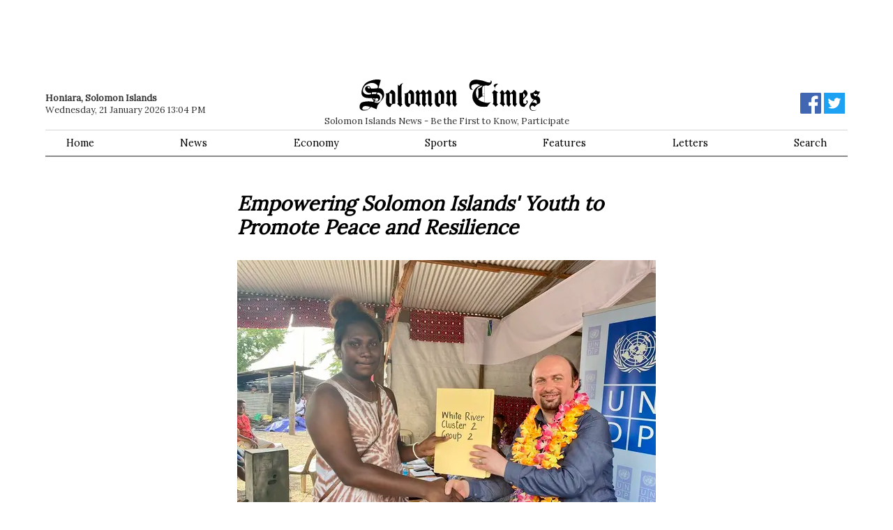

--- FILE ---
content_type: text/html; charset=utf-8
request_url: https://www.google.com/recaptcha/api2/aframe
body_size: 267
content:
<!DOCTYPE HTML><html><head><meta http-equiv="content-type" content="text/html; charset=UTF-8"></head><body><script nonce="VTuy1dFs3ciQCWLiwAVNDw">/** Anti-fraud and anti-abuse applications only. See google.com/recaptcha */ try{var clients={'sodar':'https://pagead2.googlesyndication.com/pagead/sodar?'};window.addEventListener("message",function(a){try{if(a.source===window.parent){var b=JSON.parse(a.data);var c=clients[b['id']];if(c){var d=document.createElement('img');d.src=c+b['params']+'&rc='+(localStorage.getItem("rc::a")?sessionStorage.getItem("rc::b"):"");window.document.body.appendChild(d);sessionStorage.setItem("rc::e",parseInt(sessionStorage.getItem("rc::e")||0)+1);localStorage.setItem("rc::h",'1768961048671');}}}catch(b){}});window.parent.postMessage("_grecaptcha_ready", "*");}catch(b){}</script></body></html>